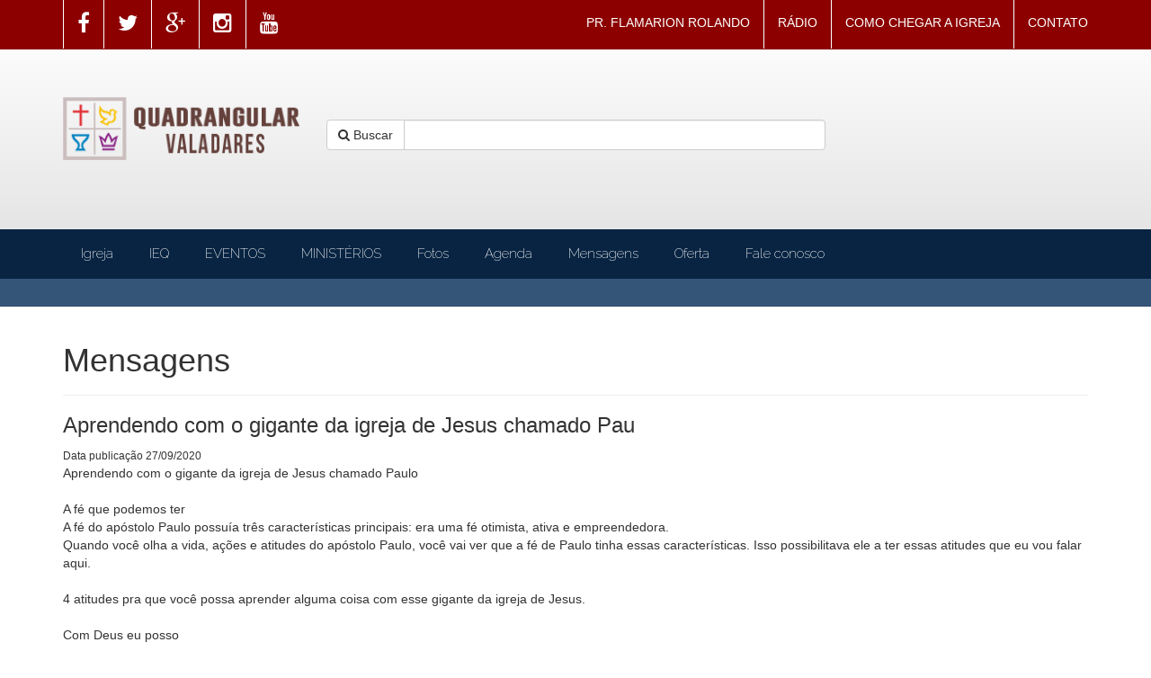

--- FILE ---
content_type: text/html
request_url: https://www.quadrangulargv.com/mensagens/aprendendo-com-o-gigante-da-igreja-de-jesus-chamado-pau/433
body_size: 26481
content:
<!DOCTYPE html>
<html lang="br">
<head>
<meta charset="iso-8859-1">
<meta http-equiv="X-UA-Compatible" content="IE=edge">
<meta name="viewport" content="width=device-width, initial-scale=1">
<title>1ª Igreja do Evangelho Quadrangular - Governador Valadares - www.quadrangulargv.com</title>
<meta name="copyright" content="(c) 2026 1ª Igreja do Evangelho Quadrangular" />
<meta name="description" content="Igreja do Evangelho Quadrangular" />
<meta name="keywords" content="culto ao vivo, agenda, ministério" />
<meta name="revisit-after" content="7 days" />
<meta name="robots" content="INDEX,FOLLOW" />
<meta name="title" content="1ª Igreja do Evangelho Quadrangular - Governador Valadares" />
<meta name="rating" content="general" />
<meta name="language" content="portuguese" />
<meta name="URL" content="https://www.quadrangulargv.com" />
<meta name="audience" content="all" />
<meta name="dc.title" content="1ª Igreja do Evangelho Quadrangular - Governador Valadares" />
<meta name="geo.placename" content="Av. brasil, 3897 - Centro, Governador valadares, 35010-070, Brasil" />
<meta name="geo.region" content="BR-Minas Gerais" />
<link rel="canonical" href="https://www.quadrangulargv.com" />
<base href="https://www.quadrangulargv.com/">
<meta property="og:title" content="1ª Igreja do Evangelho Quadrangular - Governador Valadares">
<meta property="og:type" content="website">
<meta property="og:url" content="https://www.quadrangulargv.com">
<meta property="og:site_name" content="1ª Igreja do Evangelho Quadrangular - Governador Valadares">
<meta property="og:description" content="Igreja do Evangelho Quadrangular">
<meta property="og:image" content="https://www.quadrangulargv.com/img/facebook.jpg">
<link rel="shortcut icon" href="/20230617155231.png" type="image/x-icon">
<link rel="icon" href="/20230617155231.png" type="image/x-icon">
<link href="bootstrap/docs/dist/css/bootstrap.css" rel="stylesheet">
<link href="font-awesome/css/font-awesome.min.css" rel="stylesheet">
<link href="css/sticky-footer.css?1.6" rel="stylesheet">
<link href="css/menutwolevel.css" rel="stylesheet">

<!--[if lt IE 9]><script src="bootstrap/docs/assets/js/ie8-responsive-file-warning.js"></script><![endif]-->
<script src="bootstrap/docs/assets/js/ie-emulation-modes-warning.js"></script>

<!-- HTML5 shim and Respond.js IE8 support of HTML5 elements and media queries -->
<!--[if lt IE 9]>
      <script src="https://oss.maxcdn.com/html5shiv/3.7.2/html5shiv.min.js"></script>
      <script src="https://oss.maxcdn.com/respond/1.4.2/respond.min.js"></script>
    <![endif]-->
    
<meta property="og:title" content="1ª Igreja do Evangelho Quadrangular - Governador Valadares">
<meta property="og:type" content="website">
<meta property="og:url" content="https://www.quadrangulargv.com">
<meta property="og:site_name" content="1ª Igreja do Evangelho Quadrangular - Governador Valadares">
<meta property="og:description" content="">
<meta property="og:image" content="https://www.quadrangulargv.com/img/facebook.jpg">    

<script src="https://ajax.googleapis.com/ajax/libs/jquery/1.11.1/jquery.min.js"></script>
<script src="bootstrap/docs/dist/js/bootstrap.min.js"></script>
<script src="nicescroll/jquery.nicescroll.js"></script>
<script type="text/javascript" src="js/jquery.hjt.hnav.js"></script>
<script type="text/javascript" src="js/tinynav.min.js"></script>
<script type="text/javascript" src="js/responsive_menu.js"></script>
<link rel="stylesheet" href="sliderfullwidth/css/fwslider.css" media="all">
<link href='https://fonts.googleapis.com/css?family=Open+Sans' rel='stylesheet' type='text/css'>
<script src="https://ajax.googleapis.com/ajax/libs/jqueryui/1.9.1/jquery-ui.min.js"></script>
<script src="sliderfullwidth/js/css3-mediaqueries.js"></script>
<script src="sliderfullwidth/js/fwslider.js"></script>




<script>$(document).ready(function(){  
});</script>

<script src='https://www.google.com/recaptcha/api.js?hl=pt-BR'></script>

<!-- Google Tag Manager -->
<script>(function(w,d,s,l,i){w[l]=w[l]||[];w[l].push({'gtm.start':
new Date().getTime(),event:'gtm.js'});var f=d.getElementsByTagName(s)[0],
j=d.createElement(s),dl=l!='dataLayer'?'&l='+l:'';j.async=true;j.src=
'https://www.googletagmanager.com/gtm.js?id='+i+dl;f.parentNode.insertBefore(j,f);
})(window,document,'script','dataLayer','GTM-KGVGMFNS');</script>
<!-- End Google Tag Manager -->

</head>

<body>

<!-- Google Tag Manager (noscript) -->
<noscript><iframe src="https://www.googletagmanager.com/ns.html?id=GTM-KGVGMFNS"
height="0" width="0" style="display:none;visibility:hidden"></iframe></noscript>
<!-- End Google Tag Manager (noscript) -->

<!--<div style="height:44px; background:url(img/setaazul.png) center no-repeat #293F7B; ">
  <div class="container">
        <script>
// set the date we're counting down to
var target_date = new Date('Oct 10, 2018 19:30');
// variables for time units
var days, hours, minutes, seconds;
// get tag element
var countdown = document.getElementById('countdown');
// update the tag with id "countdown" every 1 second
setInterval(function () {
// find the amount of "seconds" between now and target
var current_date = new Date().getTime();
var seconds_left = (target_date - current_date) / 1000;
// do some time calculations
days = parseInt(seconds_left / 86400);
seconds_left = seconds_left % 86400;
hours = parseInt(seconds_left / 3600);
seconds_left = seconds_left % 3600;
minutes = parseInt(seconds_left / 60);
seconds = parseInt(seconds_left % 60);

$( "#countdown" ).html('<div class="seconds">0<br><b>seg</b></div><div class="minutes">0<br><b>min</b></div><div class="hours">0<br><b>hora</b></div><div class="days">0<br><b>dias</b></div>');

}, 1000);
</script>
    <div class="aovivo">
      <a href="/culto" style="color:#FFFFFF;"><h4><i class="fa fa-video-camera"></i> PRÓXIMA TRANSMISSÃO AO VIVO</h4></a>
    </div>
    <div id="ccregressiva">
      <div id="countdown"></div>
      <div class="dataehora">
        <h4>QUARTA 10/10 - 19:30</h4>
      </div>
    </div>
  </div>
</div>-->

<header class="navbar navbar-static-top">
<div class="container">
<div class="navbar-header">
<button class="navbar-toggle" type="button" data-toggle="collapse" data-target=".bs-navbar-collapse">
<span class="sr-only">Toggle navigation</span>
<i class="fa fa-bars"></i>
</button>
<div class="navbar-brand">   
<ul class="nav navbar-nav" id="visivel">
<li class="divider-vertical"></li>
<li><a href="http://www.facebook.com/pastorflamarion" target="_blank"><i class="fa fa-facebook fa-lg"></i></a></li>
<li class="divider-vertical"></li>
            
<li><a href="https://twitter.com/pastorflamarion" target="_blank"><i class="fa fa-twitter  fa-lg"></i></a></li>
<li class="divider-vertical"></li>
            
<li><a href="https://www.google.com/maps/dir//quadrangular+gv/data=!4m6!4m5!1m1!4e2!1m2!1m1!1s0xb1a7a5f96f87c7:0xa461fe2e00bf6eb4?sa=X&ved=2ahUKEwieoOSLisfnAhVdILkGHVSyCjgQ9RcwFnoECAsQDw" target="_blank"><i class="fa fa-google-plus  fa-lg"></i></a></li>
<li class="divider-vertical"></li>
<li><a href="https://instagram.com/pastorflamarion" target="_blank"><i class="fa fa-instagram  fa-lg"></i></a></li>
<li class="divider-vertical"></li>

<li><a href="https://www.youtube.com/pastorflamarion" target="_blank"><i class="fa fa-youtube  fa-lg"></i></a></li>

</ul>  
</div>
</div>
<nav class="collapse navbar-collapse bs-navbar-collapse" role="navigation">
<ul class="nav navbar-nav navbar-right">
<li class="branco"><a href="https://www.facebook.com/PastorFlamarion/" target="_blank">PR. FLAMARION ROLANDO</a></li>
<li class="divider-vertical"></li>
<li class="branco"><a href="http://www.104fmgospel.com.br" target="_blank">RÁDIO</a></li>
<li class="divider-vertical"></li>
<li class="branco"><a href="/localizacao">COMO CHEGAR A IGREJA</a></li>
<!--
<li class="divider-vertical"></li>
<li class="branco"><a href="/newsletter">NEWSLETTERS</a></li>
-->
<li class="divider-vertical"></li>
<li class="branco"><a href="/contato">CONTATO</a></li>
</ul>
</nav>
</div>
</header>
<!-- logo, buscador, face -->
<div class="logoclass">
  <div class="container">
    <div class="row">
      <div class="col-lg-3 col-md-3 col-sm-3 col-xs-12"><a href="/"><img src="img/logo.png?v=1.0" alt="" id="logomarca" class="img-responsive"></a></div>
      <div class="col-lg-6 col-md-6 col-sm-6 col-xs-12">
        <form method="post" action="busca">
          <div class="input-group" id="buscador"> <span class="input-group-btn">
            <button class="btn btn-default" type="submit"><i class="fa fa-search"></i> Buscar</button>
            </span>
            <input type="text" class="form-control" name="buscandopor" required>
          </div>
        </form>
      </div>
      <div class="col-lg-3 col-md-3 col-sm-3 col-xs-12">
        <div id="widgetfac">  </div>
      </div>
    </div>
  </div>
</div>
<!-- menu dois -->
<div class="topmenurow">
  <div class="container">
    <div class="mp_topmenu">
      <ul class="menu navh mnu_mainmenu">
                <li class="parent "><a href="#">Igreja</a>
                    <ul>
                        <li ><a href="agenda">Agenda</a>
                          </li>
                        <li ><a href="ver/dias-de-cultos-">Dias de Cultos </a>
                          </li>
                        <li ><a href="pedido-oracao">Pedidos de oração</a>
                          </li>
                      </ul>
                  </li>
                <li class="parent "><a href="#">IEQ</a>
                    <ul>
                        <li ><a href="http://www.quadrangulargv.com/biblia/index.php">Bíblia Online</a>
                          </li>
                        <li ><a href="ver/declaracao-de-fe">Declaração de Fé</a>
                          </li>
                        <li ><a href="ver/itq">ITQ</a>
                          </li>
                        <li ><a href="ver/missoes">Missões</a>
                          </li>
                        <li ><a href="ver/contribua-com-sua-oferta">Sua Oferta</a>
                          </li>
                        <li ><a href="https://www.youtube.com/pastorflamarion">Canal do Youtube</a>
                          </li>
                      </ul>
                  </li>
                <li class="parent "><a href="">EVENTOS</a>
                    <ul>
                        <li ><a href="https://brticket.showare.com.br/Performance/ShoWareFrontEndPerSectionReservation.aspx?PerformanceId=538&trk_eventId=272&">Noite Gospel </a>
                          </li>
                        <li ><a href="http://www.labaredasdefogogv.com.br">20° Congresso Ministros Labaredas de Fogo </a>
                          </li>
                      </ul>
                  </li>
                <li class="parent "><a href="">MINISTÉRIOS</a>
                    <ul>
                        <li ><a href="ministerio/pr-flamarion-rolando">Pr. Flamarion Rolando</a>
                          </li>
                        <li ><a href="ministerio/visita">Visita</a>
                          </li>
                        <li ><a href="ministerio/acao-social">Ação Social</a>
                          </li>
                        <li ><a href="ministerio/recepcao">Recepção</a>
                          </li>
                        <li class="parent"><a href="ministerio/diaconato">Diaconato</a>
                            <ul>
                                <li><a href="ministerio/diaconato-mirim">Diaconato Mirim </a></li>
                              </ul>
                          </li>
                        <li ><a href="ministerio/coral-adulto">Coral Adulto</a>
                          </li>
                        <li ><a href="ministerio/dancajovens">Dança - Jovens</a>
                          </li>
                        <li ><a href="ministerio/bale-infantil-e-coral-infantil">Balé Infantil</a>
                          </li>
                        <li ><a href="ministerio/dancaadolescentes">Dança - Adolescentes</a>
                          </li>
                        <li ><a href="ministerio/louvor">Louvor</a>
                          </li>
                        <li ><a href="ministerio/fanaticos-por-cristo">Rede Jovem</a>
                          </li>
                        <li ><a href="ministerio/escola-biblica-dominical-">Escola Bíblica Dominical</a>
                          </li>
                        <li ><a href="ministerio/casais">Casais</a>
                          </li>
                        <li ><a href="ministerio/ministerio-infantil">Ministério Infantil</a>
                          </li>
                      </ul>
                  </li>
                <li class="parent "><a href="fotos">Fotos </a>
                  </li>
                <li class="parent "><a href="agenda">Agenda </a>
                  </li>
                <li class="parent "><a href="mensagens">Mensagens</a>
                  </li>
                <li class="parent "><a href="ver/contribua-com-sua-oferta">Oferta</a>
                  </li>
                <li class="parent "><a href="contato">Fale conosco</a>
                  </li>
              </ul>
    </div>
  </div>
</div>

<!-- slideshow -->

<!-- Begin page content -->
<div class="corpxo">
<div class="container">
<div class="page-header">
<h1>Mensagens <small></small></h1>
</div>
<h3>Aprendendo com o gigante da igreja de Jesus chamado Pau</h3>
<small>Data publicação 27/09/2020</small>
<br>
<div>
	Aprendendo com o gigante da igreja de Jesus chamado Paulo</div>
<div>
	&nbsp;</div>
<div>
	A f&eacute; que podemos ter</div>
<div>
	A f&eacute; do ap&oacute;stolo Paulo possu&iacute;a tr&ecirc;s caracter&iacute;sticas principais: era uma f&eacute; otimista, ativa e empreendedora.&nbsp;</div>
<div>
	Quando voc&ecirc; olha a vida, a&ccedil;&otilde;es e atitudes do ap&oacute;stolo Paulo, voc&ecirc; vai ver que a f&eacute; de Paulo tinha essas caracter&iacute;sticas. Isso possibilitava ele a ter essas atitudes que eu vou falar aqui.&nbsp;</div>
<div>
	&nbsp;</div>
<div>
	4 atitudes pra que voc&ecirc; possa aprender alguma coisa com esse gigante da igreja de Jesus.</div>
<div>
	&nbsp;</div>
<div>
	Com Deus eu posso&nbsp;</div>
<div>
	- a f&eacute; de Paulo levava ele a essa atitude: EU POSSO</div>
<div>
	Porque tem gente que pensa que a f&eacute; s&oacute; leva pra Deus pode mas, a f&eacute; de Paulo n&atilde;o.</div>
<div>
	&nbsp;</div>
<div>
	Eu posso. O que eu posso? Eu posso produzir o que &eacute; bom pra sustentar a minha vida e ainda sobrar pra ajudar outros. A f&eacute; de Paulo tinha essa cren&ccedil;a no eu posso, eu posso produzir o que &eacute; bom para me sustentar e ainda ajudar outro.&nbsp;</div>
<div>
	&nbsp;</div>
<div>
	1- eu posso com Jesus viver em qualquer situa&ccedil;&atilde;o. (Filip 4:12,13.)</div>
<div>
	Paulo t&aacute; dizendo: eu posso viver em qualquer situa&ccedil;&atilde;o que a minha f&eacute; n&atilde;o &eacute; abalada. Porque tem gente que quando tem abund&acirc;ncia esquece das coisas de Deus. E outros quando est&atilde;o em aperto e dificuldade perdem o &acirc;nimo. Ficam desanimados. Paulo t&aacute; dizendo: Se a coisa tiver sobrando eu continuo firme e fiel. E se a coisa tiver feia pro meu lado eu tamb&eacute;m vou viver a minha vida com Deus.&rdquo;&nbsp;</div>
<div>
	&nbsp;</div>
<div>
	2- O ap&oacute;stolo Paulo tamb&eacute;m acreditava eu posso prosseguir em busca de meus objetivos.&rdquo; Filipenses 3:13,14.</div>
<div>
	Uma coisa eu fa&ccedil;o, n&atilde;o &eacute; Deus n&atilde;o &eacute; anjo e nem o Esp&iacute;rito Santo. Eu fa&ccedil;o. Esquecendo das coisas que pra tr&aacute;s ficam, e avan&ccedil;ando para as que est&atilde;o diante de mim, prossigo para o alvo pelo pr&ecirc;mio da voca&ccedil;&atilde;o de Deus em Cristo Jesus nosso senhor. Eu fa&ccedil;o. Porque n&oacute;s queremos que Deus fa&ccedil;a tudo, mas Deus nos dotou de capacidade e sabedoria para fazermos debaixo da dire&ccedil;&atilde;o Dele.&nbsp;</div>
<div>
	&nbsp;</div>
<div>
	A f&eacute; de Paulo t&aacute; dizendo assim &ldquo;eu fa&ccedil;o, eu posso esquecer de tudo aquilo que me perturba, todas as marcas ruins do meu passado, e eu posso prosseguir at&eacute; a conquista do alvo.&rdquo;&nbsp;</div>
<div>
	&nbsp;</div>
<div>
	3- Eu posso fazer morrer o que n&atilde;o agrada a Deus na minha vida.</div>
<div>
	-A f&eacute; de paulo tamb&eacute;m dizia uma outra coisa sobre o eu posso. Colossenses 3:5. Aqui Paulo t&aacute; dizendo que &eacute; ele que tem que fazer morrer e muitas vezes n&oacute;s oramos &ldquo;Senhor fa&ccedil;a morrer essa vontade, esse desejo.&rdquo; Sendo que sou eu que permito, &eacute; voc&ecirc; que permite. &ldquo;N&atilde;o pastor de vez em quando a coisa &eacute; muito grande, a tenta&ccedil;&atilde;o &eacute; muito grande.&rdquo; Olha o que q vivia diz em 1&ordf; Cor&iacute;ntios 10:13. Quando eu cedo &eacute; porque eu quero. Eu N&atilde;o to falando de voc&ecirc; n&atilde;o, to falando de mim, to falando da minha vida. Quando eu cedo, &eacute; porque eu quero. Porque Deus n&atilde;o permite eu ser tentado acima da minha for&ccedil;a, ent&atilde;o eu posso fazer morrer os desejos da minha natureza, sou eu que tenho que fazer. E voc&ecirc; faz isso se afastando, faz isso fugindo, e muitas vezes ao em vez de fugir n&oacute;s vamos ao encontro. Ao em vez da gente fugir, a gente procura. Quando a b&iacute;blia manda fugir eu n&atilde;o fujo, eu vou ao encontro. N&atilde;o to falando de voc&ecirc; n&atilde;o. Eu nunca suportei passar uma ideia de super homem, como se eu tivesse pregando pra voc&ecirc;s e eu to isento disso, eu to igualzinho a voc&ecirc;, quando eu cedo alguma coisa &eacute; porque eu quero ceder. Porque eu podia ter fugido, eu podia ter escapado. Segundo Paulo, eu posso mortificar a minha natureza chamada carne.&nbsp;</div>
<div>
	&nbsp;</div>
<div>
	4- Ser mais que vencedor&nbsp;</div>
<div>
	-E em quarto lugar o ap&oacute;stolo Paulo vai dizer mais uma coisa sobre o eu posso. Eu posso ser mais do que vencedor. Romanos 8:37. Essa n&atilde;o &eacute; uma linguagem comum no mundo. O mundo conhece vencedor. Mais que vencedor n&atilde;o &eacute; uma linguagem usual. Isso &eacute; uma linguagem do mundo b&iacute;blico, teol&oacute;gico. Ent&atilde;o qual &eacute; a diferen&ccedil;a do vencedor pro mais do que vencedor?&nbsp;</div>
<div>
	*Vencedores vencem com treinamento, esfor&ccedil;o, dedica&ccedil;&atilde;o, e determina&ccedil;&atilde;o. Mais que vencedores vencem com o sobrenatural, a f&eacute;. *Vencedores s&oacute; vencem quando ganham, mais que vencedores at&eacute; quando s&atilde;o derrotados vencem.&nbsp;</div>
<div>
	&nbsp;</div>
<div>
	&nbsp;Vers&iacute;culo 35. Mais que vencedor, at&eacute; quando &eacute; derrotado vence. *Vencedores vencem coisa transit&oacute;rias, mais que vencedores, vencem coisas eternas.&nbsp;</div>
<div>
	*Vencedores ganham medalhas, pr&ecirc;mios, mais que vencedores ganham a coroa da vida. *Vencedores cruzam a linha de chegada, mais que vencedores cruzam os c&eacute;us.&nbsp;</div>
<div>
	*Vencedores ganham bens, mais que vencedores ganham a vida eterna.&nbsp;</div>
<div>
	*Vencedores s&atilde;o reconhecidos pelos homens, mais que vencedores s&atilde;o reconhecidos por Deus.&nbsp;</div>
<div>
	Voc&ecirc; &eacute; mais do que vencedor. Eu posso ser mais do que vencedor.</div>
<div>
	&nbsp;</div>
<div>
	&nbsp;</div>
<div>
	1- Com Deus eu posso viver com Jesus em qualquer situa&ccedil;&atilde;o (Fil 4:12,13)</div>
<div>
	2-Com Deus posso prosseguir em busca de meus objetivos.(Fil 3:13)</div>
<div>
	3-Eu posso fazer morrer o que n&atilde;o agrada a Deus na minha vida.(1 Cor 10:13)</div>
<div>
	4- Com Deus eu posso Ser mais que vencedor (Rom 8:37)</div>
<div>
	&nbsp;</div>
<div>
	Pr Flamarion Rolando</div>
<div class="clearfix"></div>
<div class="clearfix"></div>
<div class="clearfix"></div>
<br>
<center>
</center>
<div class="clearfix"></div>
<ol class="breadcrumb">
<li><a href="index.php">Home</a></li>
<li><a href="mensagens">Voltar Mensagens</a></li>  
  
</ol>
</div>
</div>
<script type="text/javascript" charset="utf-8">
$(document).ready(function(){
$("a[rel^='prettyPhoto']").prettyPhoto();	
});
</script><div class="footer">
  <div class="campobiblia">
    <div class="container">
      <div class="row">
        <div class="col-xs-12 col-sm-12 col-md-12 col-lg-12 text-center"> <font style="font-size:18px; color:rgba(255,255,255,1.00);">Bíblia Online</font>
          <form action="biblia/index.php" name="frm_pesq_biblia" class="form-inline" role="form" method="post">
            <input type="hidden" name="capitulo" value="">
            <input type="hidden" name="versiculo" value="">
            <div class="form-group">
              <label class="sr-only" for="palavrachave">Palavra chave</label>
              <input type="text" name="palavra" class="form-control" id="palavrachave" placeholder="Palavra chave">
            </div>
            <div class="form-group">
              <label class="sr-only" for="biblia">Toda a Bíblia</label>
              <select name="lvBiblia" class="form-control" id="biblia">
                <OPTION VALUE="TT_00" selected>Toda a Bíblia
                <OPTION VALUE="AT_00">Antigo testamento
                <OPTION VALUE="NT_00">Novo testamento
                <OPTION VALUE="">----------
                <OPTION VALUE="AT_Gn">Gênesis
                <OPTION VALUE="AT_Ex">Êxodo
                <OPTION VALUE="AT_Lv">Levítico
                <OPTION VALUE="AT_Nm">Números
                <OPTION VALUE="AT_Dt">Deuteronômio
                <OPTION VALUE="AT_Js">Josué
                <OPTION VALUE="AT_Jz">Juizes
                <OPTION VALUE="AT_Rt">Rute
                <OPTION VALUE="AT_1Sm">1 Samuel
                <OPTION VALUE="AT_1Sm">2 Samuel
                <OPTION VALUE="AT_1Rs">1 Reis
                <OPTION VALUE="AT_2Rs">2 Reis
                <OPTION VALUE="AT_1Cr">1 Crônicas
                <OPTION VALUE="AT_2Cr">2 Crônicas
                <OPTION VALUE="AT_Ed">Esdras
                <OPTION VALUE="AT_Ne">Neemias
                <OPTION VALUE="AT_Et">Ester
                <OPTION VALUE="AT_Jó">Jó
                <OPTION VALUE="AT_Sl">Salmos
                <OPTION VALUE="AT_Pv">Provérbios
                <OPTION VALUE="AT_Ec">Eclesiastes
                <OPTION VALUE="AT_Ct">Cantares de Salomão
                <OPTION VALUE="AT_Is">Isaías
                <OPTION VALUE="AT_Jr">Jeremias
                <OPTION VALUE="AT_Lm">Lamentações de Jeremias
                <OPTION VALUE="AT_Ez">Ezequiel
                <OPTION VALUE="AT_Dn">Daniel
                <OPTION VALUE="AT_Os">Oséias
                <OPTION VALUE="AT_Jl">Joel
                <OPTION VALUE="AT_Am">Amós
                <OPTION VALUE="AT_Ob">Obadias
                <OPTION VALUE="AT_Jn">Jonas
                <OPTION VALUE="AT_Mq">Miquéias
                <OPTION VALUE="AT_Na">Naum
                <OPTION VALUE="AT_Hc">Habacuque
                <OPTION VALUE="AT_Sf">Sofonias
                <OPTION VALUE="AT_Ag">Ageu
                <OPTION VALUE="AT_Zc">Zacarias
                <OPTION VALUE="AT_Ml">Malaquias
                <OPTION VALUE="">----------
                <OPTION VALUE="NT_Mt">Mateus
                <OPTION VALUE="NT_Mc">Marcos
                <OPTION VALUE="NT_Lc">Lucas
                <OPTION VALUE="NT_Jo">João
                <OPTION VALUE="NT_At">Atos
                <OPTION VALUE="NT_Rm">Romanos
                <OPTION VALUE="NT_1Co">1 Coríntios
                <OPTION VALUE="NT_2Co">2 Coríntios
                <OPTION VALUE="NT_Gl">Gálatas
                <OPTION VALUE="NT_Ef">Efésios
                <OPTION VALUE="NT_Fp">Filipenses
                <OPTION VALUE="NT_Cl">Colossenses
                <OPTION VALUE="NT_1Ts">1 Tessalonicenses
                <OPTION VALUE="NT_2Ts">2 Tessalonicenses
                <OPTION VALUE="NT_1Tm">1 Timóteo
                <OPTION VALUE="NT_2Tm">2 Timóteo
                <OPTION VALUE="NT_Tt">Tito
                <OPTION VALUE="NT_Fm">Filemom
                <OPTION VALUE="NT_Hb">Hebreus
                <OPTION VALUE="NT_Tg">Tiago
                <OPTION VALUE="NT_1Pe">1 Pedro
                <OPTION VALUE="NT_2Pe">2 Pedro
                <OPTION VALUE="NT_1Jo">1 João
                <OPTION VALUE="NT_2Jo">2 João
                <OPTION VALUE="NT_3Jo">3 João
                <OPTION VALUE="NT_Jd">Judas
                <OPTION VALUE="NT_Ap">Apocalipse </OPTION>
              </SELECT>
            </div>
            <input type="hidden" name="maxpag" value="20">
            <input type="hidden" name="tema" value="1">
            <input type="submit" name="formbusca" class="btn btn-danger" value="BUSCAR">
          </form>
        </div>
      </div>
    </div>
  </div>
  <div class="clearfix"></div>
  <div class="container text-center" id="textcopyright">Copyright <b>1ª Igreja do Evangelho Quadrangular - Governador Valadares</b> - &copy; 2026 - Todos os direitos reservados.</div>
</div>

<!-- IE10 viewport hack for Surface/desktop Windows 8 bug --> 
<script src="bootstrap/docs/assets/js/ie10-viewport-bug-workaround.js"></script> 
<script>
  $(document).ready(function() {  
	/*$("#scrollnot").niceScroll({styler:"fb",cursorcolor:"#000",autohidemode:false}).delay( 2000 );
	$(".newsnot").niceScroll();	*/
	$("#feedsscroll, #feedsscroll1, #feedsscroll2, #feedsscroll4, #feedsscroll5, #feedsscroll6").niceScroll({styler:"fb",cursorcolor:"#000",autohidemode:true}).delay( 1000 );
	
	$('#myTab a').click(function (e) {
    e.preventDefault()
   $(this).tab('show')

})
	
  });  
</script>

<script>
  (function(i,s,o,g,r,a,m){i['GoogleAnalyticsObject']=r;i[r]=i[r]||function(){
  (i[r].q=i[r].q||[]).push(arguments)},i[r].l=1*new Date();a=s.createElement(o),
  m=s.getElementsByTagName(o)[0];a.async=1;a.src=g;m.parentNode.insertBefore(a,m)
  })(window,document,'script','//www.google-analytics.com/analytics.js','ga');

  ga('create', 'UA-60606475-1', 'auto');
  ga('send', 'pageview');

</script>

<div id="fb-root"></div>
<script>(function(d, s, id) {
  var js, fjs = d.getElementsByTagName(s)[0];
  if (d.getElementById(id)) return;
  js = d.createElement(s); js.id = id;
  js.src = "//connect.facebook.net/pt_BR/sdk.js#xfbml=1&version=v2.0";
  fjs.parentNode.insertBefore(js, fjs);
}(document, 'script', 'facebook-jssdk'));</script>


</body>
</html>

--- FILE ---
content_type: text/css
request_url: https://www.quadrangulargv.com/css/sticky-footer.css?1.6
body_size: 9718
content:
/* Sticky footer styles-------------------------------------------------- */

html {
	position: relative;
	min-height: 100%;
}
body {
	/* Margin bottom by footer height */
/*
margin-bottom: 200px;*/
}
header {
	background-color: rgb(140,0,0);
}
.escurocor {
	background: #000000;
}
.escurocorxx:hover {
	background: #000000;
	text-decoration: none;
}
.carregando {
	color: #666;
	display: none;
}

@media (max-width: 767px) {
.aovivo {
	height: 44px;
	float: left;
	padding-left: 2%;
	padding-right: 20px;
	color: #FFFFFF;
	display: none;
}
.dataehora {
	height: 44px;
	float: right;
	color: #FFFFFF;
	padding-left: 10px;
	padding-right: 10px;
	display: none;
}
#visivel {
	display: none;
}
#buscadorpos {
	display: none;
}
#titbilia {
	display: none;
}
#textcopyright {
	font-size: 10px;
	padding-top: 10px;
}
#logomarca {
	padding-top: 1%;
	border: 0px;
	padding-top: 20px;
    padding-bottom: 20px;
    margin-left: 29px;
}
#buscador {
	padding-top: 1%;
}
#widgetfac {
	padding-top: 1%;
	overflow: hidden;
	width: 140px;
}
.logoclass {
	height: 200px;
	background: #fcfcfc;
	background: -moz-linear-gradient(top, #fcfcfc 0%, #e5e5e5 100%);
	background: -webkit-gradient(linear, left top, left bottom, color-stop(0%, #fcfcfc), color-stop(100%, #e5e5e5));
	background: -webkit-linear-gradient(top, #fcfcfc 0%, #e5e5e5 100%);
	background: -o-linear-gradient(top, #fcfcfc 0%, #e5e5e5 100%);
	background: -ms-linear-gradient(top, #fcfcfc 0%, #e5e5e5 100%);
	background: linear-gradient(to bottom, #fcfcfc 0%, #e5e5e5 100%);
 filter: progid:DXImageTransform.Microsoft.gradient( startColorstr='#fcfcfc', endColorstr='#e5e5e5', GradientType=0 );
}
}

@media (min-width: 768px) and (max-width: 979px) {
.aovivo {
	height: 44px;
	float: left;
	padding-left: 2%;
	padding-right: 20px;
	color: #FFFFFF;
	display: none;
}
.dataehora {
	height: 44px;
	float: right;
	color: #FFFFFF;
	padding-left: 10px;
	padding-right: 10px;
	display: none;
}
#buscadorpos {
	display: none;
}
#logomarca {
	margin-top: 30%;
	border: 0px;
}
#buscador {
	margin-top: 26%;
}
#widgetfac {
	margin-top: 60%;
	overflow: hidden;
	width: 140px;
}
#textcopyright {
	padding-top: 10px;
}
.navbar .divider-vertical {
	height: 54px;
	margin: 0 0px;
	border-right: 1px solid #fff;
}
.nav>li>a {
	color: #FFF;
	font-size: 10px;
}
.nav>li>a:hover, .nav>li>a:focus {
	text-decoration: none;
	color: #F5F5F5;
	background-color: transparent;
}
.branco {
	border-top: 0px solid #FFFFFF;
}
.branco:hover {
	border-top: 0px solid #C7C8BF;
}
.amarelo {
	border-top: 3px solid #FEE100;
}
.amarelo:hover {
	border-top: 3px solid #000;
}
.azulclaro {
	border-top: 3px solid #009CDE;
}
.azulclaro:hover {
	border-top: 3px solid #000;
}
.verde {
	border-top: 3px solid #66A525;
}
.verde:hover {
	border-top: 3px solid #000;
}
.vermelho {
	border-top: 3px solid #DF0108;
}
.vermelho:hover {
	border-top: 3px solid #000;
}
.azulescuro {
	border-top: 3px solid #2473B5;
}
.azulescuro:hover {
	border-top: 3px solid #000;
}
.logoclass {
	height: 200px;
	background: #fcfcfc;
	background: -moz-linear-gradient(top, #fcfcfc 0%, #e5e5e5 100%);
	background: -webkit-gradient(linear, left top, left bottom, color-stop(0%, #fcfcfc), color-stop(100%, #e5e5e5));
	background: -webkit-linear-gradient(top, #fcfcfc 0%, #e5e5e5 100%);
	background: -o-linear-gradient(top, #fcfcfc 0%, #e5e5e5 100%);
	background: -ms-linear-gradient(top, #fcfcfc 0%, #e5e5e5 100%);
	background: linear-gradient(to bottom, #fcfcfc 0%, #e5e5e5 100%);
 filter: progid:DXImageTransform.Microsoft.gradient( startColorstr='#fcfcfc', endColorstr='#e5e5e5', GradientType=0 );
}
}

@media (min-width: 980px) and (max-width: 1000px) {
.aovivo {
	height: 44px;
	float: left;
	padding-left: 2%;
	padding-right: 20px;
	color: #FFFFFF;
}
.dataehora {
	height: 44px;
	float: right;
	color: #FFFFFF;
	padding-left: 10px;
	padding-right: 10px;
	display: none;
}
#buscadorpos {
	display: none;
}
#textcopyright {
	padding-top: 10px;
}
#logomarca {
	margin-top: 4%;
	border: 0px;
}
#buscador {
	margin-top: 18%;
}
#widgetfac {
	margin-top: 38%;
	float: right;
	overflow: hidden;
	width: 140px;
}
.navbar .divider-vertical {
	height: 54px;
	margin: 0 0px;
	border-right: 1px solid #fff;
}
.nav>li>a {
	color: #FFF;
	font-size: 11px;
}
.nav>li>a:hover, .nav>li>a:focus {
	text-decoration: none;
	color: #F5F5F5;
	background-color: transparent;
}
.branco {
	border-top: 0px solid #FFFFFF;
}
.branco:hover {
	border-top: 0px solid #C7C8BF;
}
.amarelo {
	border-top: 3px solid #FEE100;
}
.amarelo:hover {
	border-top: 3px solid #000;
}
.azulclaro {
	border-top: 3px solid #009CDE;
}
.azulclaro:hover {
	border-top: 3px solid #000;
}
.verde {
	border-top: 3px solid #66A525;
}
.verde:hover {
	border-top: 3px solid #000;
}
.vermelho {
	border-top: 3px solid #DF0108;
}
.vermelho:hover {
	border-top: 3px solid #000;
}
.azulescuro {
	border-top: 3px solid #2473B5;
}
.azulescuro:hover {
	border-top: 3px solid #000;
}
.logoclass {
	height: 200px;
	background: #fcfcfc;
	background: -moz-linear-gradient(top, #fcfcfc 0%, #e5e5e5 100%);
	background: -webkit-gradient(linear, left top, left bottom, color-stop(0%, #fcfcfc), color-stop(100%, #e5e5e5));
	background: -webkit-linear-gradient(top, #fcfcfc 0%, #e5e5e5 100%);
	background: -o-linear-gradient(top, #fcfcfc 0%, #e5e5e5 100%);
	background: -ms-linear-gradient(top, #fcfcfc 0%, #e5e5e5 100%);
	background: linear-gradient(to bottom, #fcfcfc 0%, #e5e5e5 100%);
 filter: progid:DXImageTransform.Microsoft.gradient( startColorstr='#fcfcfc', endColorstr='#e5e5e5', GradientType=0 );
}
}

@media (min-width: 1001px) {
.aovivo {
	height: 44px;
	float: left;
	padding-left: 2%;
	padding-right: 20px;
	color: #FFFFFF;
}
.dataehora {
	height: 44px;
	float: right;
	color: #FFFFFF;
	padding-left: 10px;
	padding-right: 10px;
}
#textcopyright {
	padding-top: 10px;
}
#logomarca {
	margin-top: 20%;
	border: 0px;
}
#buscador {
	margin-top: 14%;
}
#widgetfac {
	margin-top: 33%;
	float: right;
	overflow: hidden;
	width: 140px;
}
.navbar .divider-vertical {
	height: 54px;
	margin: 0 0px;
	border-right: 1px solid #fff;
}
.nav>li>a {
	color: #FFF;
}
.nav>li>a:hover, .nav>li>a:focus {
	text-decoration: none;
	color: #F5F5F5;
	background-color: transparent;
}
.branco {
	border-top: 0px solid #FFFFFF;
}
.branco:hover {
	border-top: 0px solid #C7C8BF;
}
.amarelo {
	border-top: 3px solid #FEE100;
}
.amarelo:hover {
	border-top: 3px solid #000;
}
.azulclaro {
	border-top: 3px solid #009CDE;
}
.azulclaro:hover {
	border-top: 3px solid #000;
}
.verde {
	border-top: 3px solid #66A525;
}
.verde:hover {
	border-top: 3px solid #000;
}
.vermelho {
	border-top: 3px solid #DF0108;
}
.vermelho:hover {
	border-top: 3px solid #000;
}
.azulescuro {
	border-top: 3px solid #2473B5;
}
.azulescuro:hover {
	border-top: 3px solid #000;
}
.logoclass {
	height: 200px;
	background: #fcfcfc;
	background: -moz-linear-gradient(top, #fcfcfc 0%, #e5e5e5 100%);
	background: -webkit-gradient(linear, left top, left bottom, color-stop(0%, #fcfcfc), color-stop(100%, #e5e5e5));
	background: -webkit-linear-gradient(top, #fcfcfc 0%, #e5e5e5 100%);
	background: -o-linear-gradient(top, #fcfcfc 0%, #e5e5e5 100%);
	background: -ms-linear-gradient(top, #fcfcfc 0%, #e5e5e5 100%);
	background: linear-gradient(to bottom, #fcfcfc 0%, #e5e5e5 100%);
 filter: progid:DXImageTransform.Microsoft.gradient( startColorstr='#fcfcfc', endColorstr='#e5e5e5', GradientType=0 );
}
}
.campobiblia {
	background: #4A0002;
	height: auto;
	padding-top: 4px;
	padding-bottom: 4px;
}
.footer {
	position: relative;
	bottom: 0px;
	width: 100%;
	/* Set the fixed height of the footer here */

	height: auto;
	background-color: rgb(140,0,0);
	color: #FFFFFF;
}

.versidia {
	background: url(../img/citation_bg.png);
	width: 100%;
	height: 126px;
	padding-top: 5px;
	color: #666666;
}
.corpo {
	background: #EEEEF0;
}
.section-title {
	font-size: 22px;
	border-top: solid 10px;
	/*	text-transform:uppercase; */

	padding: 0;
	line-height: 40px;
}
.border-color-1 {
	border-color: #c91d38;
}
.border-color-2 {
	border-color: #875d8f;
}
.border-color-3 {
	border-color: #1c9bbf;
}
.border-color-4 {
	border-color: #00B200;
}
.border-color-5 {
	border-color: #FF7F00;
}
.border-color-6 {
	border-color: #4C4E4E;
}
.color-1, .color-1 a {
	color: #c91d38;
}
.color-2, .color-2 a {
	color: #875d8f;
}
.color-3, .color-3 a {
	color: #1c9bbf;
}
.color-4, .color-4 a {
	color: #00B200;
}
.color-5, .color-5 a {
	color: #FF7F00;
}
.color-6, .color-6 a {
	color: #4C4E4E;
}
.feedspadrao {
	width: 100%;
}
.feedspadrao img {
	float: left;
	margin-right: 10px;
}
.bs-callout-danger {
	border-left-color: #c91d38;
}
.bs-callout {
	padding: 10px;
	margin: 5px 0px 0px 0px;
	border: 1px solid #c91d38;
	border-left-width: 5px;
	border-radius: 3px;
}
.galeria {
	float: left;
	margin: 6px 6px 6px 6px;
}


@media only screen and (min-width: 768px) {
	.galeriapri {
		float: left;
		text-align: center;
		width: 200px;
		height: 400px;
		overflow-y: auto;
		overflow-x: hidden;
		margin-left: 12px;
		margin-right: 12px;
		margin-top: 8px;
		margin-bottom: 8px;
		font-size: 17px;
	}
}

@media only screen and (max-width: 767px) {
	.galeriapri {
	    float: left;
	    text-align: center;
	    width: 100%;
	    margin-top: 8px;
	    margin-bottom: 8px;
	    font-size: 17px;
	}
}



.videopri {
	float: left;
	text-align: center;
	width: 200px;
	height: 310px;
	margin-left: 12px;
	margin-right: 12px;
	margin-top: 8px;
	margin-bottom: 8px;
	background: #F9F7F7;
}
#countdown {
	color: #FFFFFF;
}
#countdown div {
	color: #333;
	background: #fff;
	font-size: 16px;
	height: 44px;
	line-height: 12px;
	font-weight: normal;
	margin-left: 3px;
	margin-right: 3px;
	padding: 10px;
	text-align: center;
	float: right;
}
#countdown div b {
	font-size: 10px;
}


--- FILE ---
content_type: text/css
request_url: https://www.quadrangulargv.com/css/menutwolevel.css
body_size: 4192
content:
@import url(https://fonts.googleapis.com/css?family=Raleway:400,700,200,800);

/*--------------HORIZONTAL----------------*/

.mnu_mainmenu {
    background:#082442;
    width:100%;
    height:55px;
	font-family:'Raleway', sans-serif;
}

@media (min-width: 980px) and (max-width: 1025px) {
.mnu_mainmenu > li {
    background:#082442;
    line-height:55px;
    padding:0px 11px;
    margin:0px;
    border:0px solid #666666;
	border-left:none;    
	border-bottom:none;
    margin:0px 0px;
    -webkit-radius:0px 0px 0 0;
    -moz-radius:0px 0px 0 0;
    border-radius:0px 0px 0 0;
}
}
@media (min-width: 1026px) {
.mnu_mainmenu > li {
    background:#082442;
    line-height:55px;
    padding:0px 20px;
    margin:0px;
    border:0px solid #666666;
	border-left:none;    
	border-bottom:none;
    margin:0px 0px;
    -webkit-radius:0px 0px 0 0;
    -moz-radius:0px 0px 0 0;
    border-radius:0px 0px 0 0;
}	
}

.mnu_mainmenu > li:first-child {
    border-left:0px solid #666666;
}

.mnu_mainmenu > li:hover, .mnu_mainmenu > li.parent:hover  {
    background:#345478;
}

.mnu_mainmenu > li.active {
    background:#345478;
    border-color:#333333;
    border-left:0px solid #333333;
}

.mnu_mainmenu > li.active a {
    color:#FFFFFF;
}

.mnu_mainmenu > li a:hover {
    color:#FFF;
}
 
.mnu_mainmenu > li > a {
    font-size:15px;
    color:#FFF;
}

.mnu_mainmenu > li > a:hover {
    color:#fff;
}

.mnu_mainmenu, .mnu_mainmenu ul {
    margin:0px;
    padding:0px;
    list-style-type:none;
    list-style-position:outside;
}

.mnu_mainmenu li a {
    display:block;
    text-decoration:none;
}

.mnu_mainmenu ul {
    position: absolute;
    z-index:200;
    float: left;
}

.mnu_mainmenu ul {
    display:none;
}

.mnu_mainmenu > li , .mnu_mainmenu > li  > ul > li {
    float:left;
}

.mnu_mainmenu > li:hover > ul {
    display:block;
}

.mnu_mainmenu > li.active > ul {
    display: block;
}

.navh_submenu {
    font-family:'Raleway', sans-serif;
    float: left;
    clear: both;
}

.navh_submenu li {
    display: block;
}

div.navh_submenu {
    background:#345478;
    height:31px;
    line-height:30px;
    width:100%;
}

div.navh_submenu ul {
    margin: 0px;
    padding: 0px;
}

div.navh_submenu ul > li {
    padding:0px 15px;
    margin:0px;
    float:left;
}

div.navh_submenu ul > li > a {
    color:#fff !important;
    font-size:15px;
}

div.navh_submenu ul > li > a:hover {
    color:#9ab7d6 !important;
}

div.navh_submenu ul > li > ul {
	margin:0px 0px;
    padding:15px;
    background:#082442;
    position: absolute;
    margin-left:-15px;
}

div.navh_submenu ul > li > ul > li {
    width:170px;
    line-height:25px;
    padding:0px;
    margin:0px;
    float:none;
}

div.navh_submenu ul > li > ul > li > a {
    color:#ffffff !important;
    font-size:14px;
}

div.navh_submenu ul > li > ul > li > a:hover {
    color:#9ab7d6 !important;
}

div.navh_submenu ul ul ul {
    left: 170px;
    margin-top:-40px;
}
  



/*--------------FONT RESIZE----------------*/

#font_resize {
    text-align:right;
}

#font_resize a {
    color:#fff;
    text-decoration:none;
    padding:0 2px;
}

.clr {
    clear:both;
}

/*--------------RESPONSIVE TOP MENU----------------*/

select.tinynav {
    background-color:#000;
    background-image:none;
    height:30px;
    color:#000;
    border:1px solid #666;
}

/* tinynav */

select.tinynav {
	float: right;
	width: 40px;
	height: 30px;
	border:none;
	background: #ccc;
	text-indent: -9999px;
	background: url(../img/tinynav.png);
	-webkit-appearance: button;
}

div.navh_submenu ul > li > ul {
	z-index: 10000;
}

div.navh_submenu ul > li > a {
	font-weight: 400;
}

.mnu_mainmenu > li > a {
	font-weight: 200;
}

.mnu_mainmenu, .mnu_mainmenu > li {
	background: none;
}

.topmenurow {
	background: url(../img/topmenu_bg.png) repeat-x;
}

.topmenurow, .headerrow {
	z-index: 10000;
}


/* tinynav */

select.tinynav {
	float: none;
}

/* responsive behaviour */

@media (max-width: 979px) {

	div.navh_submenu {
		display: none;
	}

	div.mp_topmenu {
		padding: 10px 0;
	}

	.mp_topmenu {
		text-align: center;
	}


}

@media (min-width: 980px) and (max-width: 1000px) {

.mnu_mainmenu > li {
    padding:0px 11px;
}	
	
}

--- FILE ---
content_type: text/css
request_url: https://www.quadrangulargv.com/sliderfullwidth/css/fwslider.css
body_size: 3330
content:
#fwslider {
    position: relative;
    background:#000;
    width:100%;
}

#fwslider .slider_container {
}

#fwslider .slide {
    display: none;
    position: absolute;
    top:0;
    left:0;
    z-index: 0;
    width:100%;
}

#fwslider .slide img {
    width:100%;
}

#fwslider .slidePrev {
    background:#000;
    width:50px;
    height:50px;
    position: absolute;
    top:50%;
    left:-50px;
    opacity:0.5;
    z-index: 10;
}

#fwslider .slidePrev span {
    background-image:url("../img/left_arrow.png");
    width:50px;
    height:50px;
    float:left;
    background-position: 50% 50%;
    background-repeat: no-repeat;
    cursor: pointer;
}

#fwslider .slideNext {
    background:#000;
    width:50px;
    height:50px;
    position: absolute;
    top:50%;
    right:-50px;
    opacity:0.5;
    z-index: 10;
}

#fwslider .slideNext span {
    background-image:url("../img/right_arrow.png");
    width:50px;
    height:50px;
    float:left;
    background-position: 50% 50%;
    background-repeat: no-repeat;
    cursor: pointer;
}

#fwslider .timers {
    height:4px;
    position: absolute;
    bottom:15px;
    right:0;
    z-index: 3;
}

#fwslider .timer {
    height:4px;
    width:40px;
    background-color: #000;
    float:left;
    margin-right: 10px;
}

#fwslider .progress {
    height:4px;
    width:0%;
    background-color: #FC3;
    float:left;
}

#fwslider .slide_content {
    top:0;
    left:0;
    position: absolute;
    width:100%;
    height:100%;
}

#fwslider .slide_content_wrap { /* Slider Text Content Container Style */
    max-width:1280px;
    margin:8% 10%;
}

#fwslider .title {  /* Slider Title Style */
    opacity: 0;
    color:#fff;     
    font-size:36px;
    background:#000;
    padding:10px;
    float:left;
    font-family: 'Open Sans';
    font-style: normal;
    font-weight: 400;
}

#fwslider .description { /* Slider Description Style */
    opacity: 0;
    color:#FC3;
    font-size:18px;
    background:#000;
    padding:10px;
    clear:both;
    float:left;
    margin-top:2px;
    line-height:24px;
    font-family: 'Open Sans';
    font-style: normal;
    font-weight: 400;
}

#fwslider .readmore { /* Slider Read More button Style */
    opacity: 0;
    clear:both;
    float:left;
    text-transform:uppercase;
    font-size:10px;
    color:#919191;
    background:#000;
    padding:10px;
    text-decoration: none;
    margin-top:2px;
    font-family: 'Open Sans';
    font-style: normal;
    font-weight: 400;
}

#fwslider .readmore:hover {
    color:#fff;
}

/* ------------------------------- 4. Media Query Max Width 1300, Min Width 720 ------------------------------- */



@media only screen and (min-width:720px) and (max-width: 1300px) {

    #fwslider .slide_content_wrap { margin-left:50px; margin-top:15%;}
    #fwslider .title { font-size:26px; }
    #fwslider .description {  font-size:12px;}

}

/* ------------------------------- 5. Media Query Max Width 719 ------------------------------- */

@media only screen and (max-width:719px) {

    #fwslider .slide_content_wrap { display:none; }
    #fwslider .timers { display:none; }
    #fwslider .slide_content {cursor: pointer;}

}

--- FILE ---
content_type: text/plain
request_url: https://www.google-analytics.com/j/collect?v=1&_v=j102&a=1334583060&t=pageview&_s=1&dl=https%3A%2F%2Fwww.quadrangulargv.com%2Fmensagens%2Faprendendo-com-o-gigante-da-igreja-de-jesus-chamado-pau%2F433&ul=en-us%40posix&dt=1%C2%AA%20Igreja%20do%20Evangelho%20Quadrangular%20-%20Governador%20Valadares%20-%20www.quadrangulargv.com&sr=1280x720&vp=1280x720&_u=IEBAAEABAAAAACAAI~&jid=899574827&gjid=195659747&cid=616058448.1769270252&tid=UA-60606475-1&_gid=1634532019.1769270252&_r=1&_slc=1&z=1429679576
body_size: -451
content:
2,cG-FPJM1MF3DL

--- FILE ---
content_type: application/javascript
request_url: https://www.quadrangulargv.com/js/jquery.hjt.hnav.js
body_size: 1599
content:
/*------------------------------------------------------------------------
# "sparky" - Joomla Template Framework
# Copyright (C) 2012 ArhiNet d.o.o. All Rights Reserved.
# License: http://www.gnu.org/licenses/gpl-2.0.html GNU/GPLv2 only
# Author: HotJoomlaTemplates.com
# Website: http://www.hotjoomlatemplates.com
-------------------------------------------------------------------------*/

jQuery(document).ready(function(){

  var thirdLvl = 'div.navh_submenu > ul li.parent';

  jQuery('.navh li.parent ul').hide();
  jQuery('<div class="navh_submenu"></div><div class="clr></div>').insertAfter('ul.navh');
  jQuery('.navh > li.active > ul').clone().appendTo('div.navh_submenu').show();
  jQuery('.navh > li.active').addClass('active_tab');
  jQuery('.navh > li.active').addClass('active');

  jQuery('.navh > li')
    .hover(function(){
      jQuery('div.navh_submenu > ul').remove();
      jQuery('.navh > li').removeClass('active_tab');
	  jQuery('.navh > li').removeClass('active');
      jQuery(this).children('ul').clone().appendTo('div.navh_submenu').show();
      jQuery(this).addClass('active_tab');
	  jQuery(this).addClass('active');

      jQuery(thirdLvl)
        .hover(function(){
          jQuery(this).children('ul').stop().slideToggle();
        }, function(){
          jQuery(this).children('ul').stop().slideToggle();
        });

    });

  jQuery(thirdLvl)
    .hover(function(){
      jQuery(this).children('ul').stop().slideToggle();
    }, function(){
      jQuery(this).children('ul').stop().slideToggle();
    });

});


--- FILE ---
content_type: application/javascript
request_url: https://www.quadrangulargv.com/js/responsive_menu.js
body_size: 849
content:
function menutransform(){

	//var topMenuContainerWidth = jQuery("div.cell").has("ul.navh").innerWidth();
	//var topMenuWidth = jQuery("ul.navh").innerWidth();
	//jQuery("ul.navh").css("min-width",topMenuWidth);

	var screenWidth = jQuery(window).width();

	if( screenWidth < 980 ) {

		jQuery(".tinynav").css("display","block");
		jQuery("ul.navh").css("display","none");

		jQuery("ul.navh").tinyNav({
			active: 'current', // String: Set the "active" class
			header: 'Navigation', // String: Specify text for "header" and show header instead of the active item
		});

	}
	else
	{
		jQuery(".tinynav").css("display","none");
		jQuery("ul.navh").css("display","block");
	}
}

jQuery(function(){
	menutransform();
	//jQuery(window).resize(menutransform);
	jQuery(window).resize(function(){
		jQuery(".tinynav").remove();
		menutransform();
	});
});